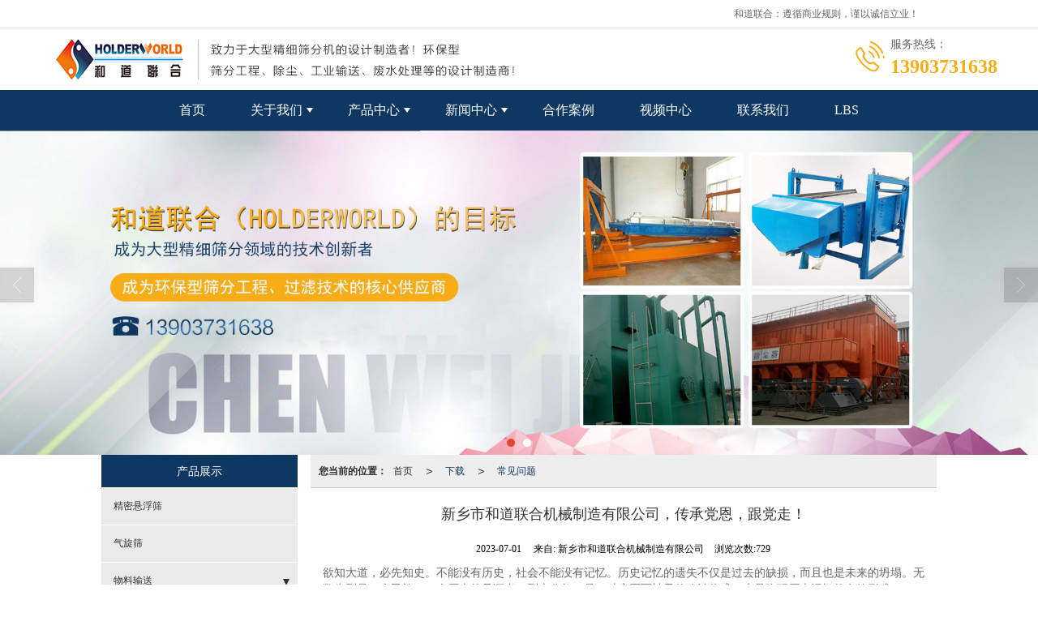

--- FILE ---
content_type: text/html; charset=utf-8
request_url: http://www.holderworld.com/Article-detail-id-3420598.html
body_size: 13789
content:
<!DOCTYPE html PUBLIC "-//W3C//DTD XHTML 1.0 Stict//EN" "http://www.w3.org/TR/xhtml1/DTD/xhtml1-strict.dtd">
<html xmlns="http://www.w3.org/1999/xhtml">
<head>
<meta http-equiv="Content-Type" content="text/html; charset=utf-8"/>
<meta charset="utf-8">
<meta http-equiv="X-UA-Compatible" content="IE=edge" />
<meta name="author" content="" />
<title>新乡市和道联合机械制造有限公司，传承党恩，跟党走！-和道联合机械</title>
<meta name="keywords" content="新乡市和道联合机械制造有限公司，传承党恩，跟党走！" />
<meta name="description" content="欲知大道，必先知史。不能没有历史，社会不能没有记忆。历史记忆的遗失不仅是过去的缺损，而且也是未来的坍塌。无数先烈是一个民族、一个历史的见证者；烈士公祭，是一种庄严而神圣的政治仪式，也是唤醒历史记忆的有" />
<!-- 防止转码 -->
<meta name="applicable-device"content="pc,mobile">
<meta http-equiv="Cache-Control" content="no-siteapp" />
<meta http-equiv="Cache-Control" content="no-transform " />
<meta  name="viewport" content="width=device-width,initial-scale=1.0,minimum-scale=1.0, maximum-scale=1.0, user-scalable=no" />
<!--防止json劫持token-->
<meta name="csrf-token" content="f34026ace3a8b1bb5134a1b796167c9f">
<meta name="domain-token" content="b013cbe9ebd9169f4da0ffbcf4e1e64d">
<meta name="seo-base-link" content="">
<!-- Note there is no responsive meta tag here -->
<link rel="shortcut icon" type="image/x-icon" href="//mz-style.258fuwu.com/favicon.ico" />
<link rel="canonical" href="http://www.holderworld.com/Article-detail-id-3420598.html">
<!-- Bootstrap core CSS -->
    <link href="//mz-style.258fuwu.com/Public/Css/layoutit.css?v=2" rel='stylesheet' />
    <link href="//mz-style.258fuwu.com/Public/Css/bootstrap.min.css?v=2" rel='stylesheet' />
    <link href="//mz-style.258fuwu.com/Public/Css/public.css?v=2" rel='stylesheet' />
    <link href="//mz-style.258fuwu.com/Public/Css/photoswipe.css?v=2" rel='stylesheet' />
    <link href="//mz-style.258fuwu.com/Public/Css/banner/banner.css?v=2" rel='stylesheet' />
<link href="//mz-style.258fuwu.com/Public/Css/swiper.min.css" rel="stylesheet" />
<link href="//mz-style.258fuwu.com/Public/Home/Theme244/style.css" rel="stylesheet" />
<!--<script src="//mz-style.258fuwu.com/Public/Js/jquery.min.js"></script>-->
<script src="//mz-style.258fuwu.com/jquery/2.0.0/jquery.min.js"></script>
<script src="//mz-style.258fuwu.com/Public/Js/swiper.min.js"></script>
<!-- 另外一个在user的title.html-->
<!--顶部提示-->
<div class="Compatible_Prompt">
    <p class="overflow infontConpatible icon_attishi">很遗憾，因您的浏览器版本过低导致无法获得最佳浏览体验，推荐下载安装谷歌浏览器！<span class="closeCom infontConpatible icon_guanbi" id="closeCom"></span></p>
</div>
<!-- 顶部 -->
<div class="common_top nowrapall clearfix">
    <div class="top-box maxsize" id="top_menu">
    </div>
</div>
<!-- @ top -->

<script>
    var isIE=!!window.ActiveXObject; 
    var isIE6=isIE&&!window.XMLHttpRequest; 
    var isIE8=isIE&&!!document.documentMode; 
    var isIE7=isIE&&!isIE6&&!isIE8; 
    if (isIE && isIE6 || isIE7 || isIE8){ 
        $('.Compatible_Prompt').css('height','50px');
        $('#closeCom').on('click',function(){
            $('.Compatible_Prompt').css('height','0');
        });
    };
    function logout() {
        $.ajax({
            type: "POST",
            url: "/Public-logout.html",
            data: "url=" + window.location.href,
            dataType: "json",
            success: function(response) {
                window.location.href = window.location.href;
            }
        });
    }
    
    
</script><script>
    var url_route_model="1";

    var is_ssl="0";
    var ishttps = 'https:' == document.location.protocol ? true : false;
    if (is_ssl == 1) {
        if(!ishttps) {
            window.location.href = "";
        }
    }
</script>
    
        <!-- 头部和底部css -->
        <link rel="stylesheet" href="//alimz-style.258fuwu.com/Public/Css/Customer/customer_inner_501276669.css?time=1745460142"><!-- 内页css -->
        <!-- Just for debugging purposes. Don't actually copy this line! --><!--[if lt IE 9]><script src="../../docs-assets/js/ie8-responsive-file-warning.js"></script><![endif]--><!-- HTML5 shim and Respond.js IE8 support of HTML5 elements and media queries -->
        <!--[if lt IE 9]>
            <script src="http://cdn.bootcss.com/html5shiv/3.7.0/html5shiv.min.js"></script>
            <script src="http://cdn.bootcss.com/respond.js/1.3.0/respond.min.js"></script>
        <![endif]-->
    </head>
    <body class=" TopologyLeft ">
    	<div class="Pagebg"> 
<div class="tpl_one" id="md_tpl_one"> 		<div class="col-md-12 column column1"> 			<div class="menu" id="md_menu">            <style>@import url(//at.alicdn.com/t/font_465532_t5a4mbrp6xmholxr.css);/*配置颜色*/.ThemeSbg,.ThemeSbghover:hover{background-color:rgb(247, 173, 24) !important}.ThemeSfont,.ThemeSfonthover:hover{color:rgb(247, 173, 24) !important}.ThemeSborhover:hover,.ThemeSbor{border-color:rgb(247, 173, 24) !important}.ThemeSfont,.ThemeSfonthover{color:rgb(247, 173, 24) !important}.Themebdhover:hover,.Themeborder{border-color:rgb(14, 56, 97) !important}.Themefonthover:hover,.Custom_AuxiliaryFontColor{color:rgb(14, 56, 97) !important}.Themebghover:hover,.Themebghover:focus,.Custom_AuxiliaryBg{background-color:rgb(14, 56, 97) !important}.Themebg,.Custom_Themebg:hover{background-color:rgb(14, 56, 97) !important}.Themefont{color:rgb(14, 56, 97) !important}.ThemeFborder{border-color:rgb(14, 56, 97) !important}.NavBoxPublic .TriangleBtn:before{border-color:rgb(14, 56, 97) !important}/*.tpl_four{background-attachment:fixed;background-image:@tpl_four_image;background-repeat:@Pagebg_repeat}.tpl_five{background-attachment:fixed;background-image:@tpl_five_image;background-repeat:@Pagebg_repeat}.tpl_seven{background: #eee}*//*字体*/@font-face{font-family: "theme";src: url('//mz-style.258fuwu.com/Public/Images/Theme239/icon/iconfont.eot?t=1509950731055');/* IE9*/  src: url('//mz-style.258fuwu.com/Public/Images/Theme239/iconfont.eot?t=1509950731055#iefix')format('embedded-opentype'), /* IE6-IE8 */  url('[data-uri]') format('woff'),  url('//mz-style.258fuwu.com/Public/Images/Theme239/iconfont.ttf?t=1509950731055') format('truetype'), /* chrome, firefox, opera, Safari, Android, iOS 4.2+*/  url('//mz-style.258fuwu.com/Public/Images/Theme239/iconfont.svg?t=1509950731055#theme') format('svg');/* iOS 4.1- */}[class*="the239-"]{font-family:"theme" !important;font-size:16px;font-style:normal;-webkit-font-smoothing: antialiased;-moz-osx-font-smoothing: grayscale}</style>             <div class="headFixed">                 <div class="header-box clearfix">                     <div class="logo_name  aaaaaaaaa home-module clearfix" style="padding:0;">                                                  <!-- pc端logo -->                         <div>                         <span>新乡市和道联合机械制造有限公司</span>                         <a href="/" class="logo navbar-brand">                             <img src="//alipic.files.mozhan.com/mozhan/20180927/557e646e552e53b79edf58e129930536.png" alt="新乡市和道联合机械制造有限公司" />                         </a>                   </div>                         <!-- 手机端logo -->                         <a class="logo navbar-brand-mobile" href="/">                             <img src="//alipic.files.mozhan.com/mozhan/20180927/557e646e552e53b79edf58e129930536.png" alt="新乡市和道联合机械制造有限公司" />                         </a>                         <div class="PhoneBox">                             <i class="ThemeSfont theme the239-dianhua fl"></i>                             <div class="fl">                                 <p class="txt01">服务热线：</p>                                 <p class="txt02 ThemeSfont">13903731638</p>                             </div>                         </div>                      </div>                                                               <div class="btn-t btn-navbar-t navBtn NavBtn" id="NavBtn" >                         <span class="icon-bar"></span>                         <span class="icon-bar"></span>                         <span class="icon-bar"></span>                     </div>                          <div class="clearfix none"></div>                     <div class="header-nav Themebg">                         <div class="nav-box home-module" style="padding:0;">                             <div data-design-rel="menu" class="NavBox" id="NavBox">                                 <ul class="nav navbar-nav">         <li class="ThemeSborder">         <span class="line ThemeSborder"></span>                         <a class="overflow ThemeSbghover" href="//www.holderworld.com/"  >         首页         <span></span>         </a>                                       </li>         <li class="ThemeSborder">         <span class="line ThemeSborder"></span>                         <a class="overflow ThemeSbghover Triangle" href="//www.holderworld.com/About.html"  >         关于我们         <span></span>         </a>                                      <span class="TriangleBtn"></span>                          <ul>                         <li>                                 <a href="//www.holderworld.com/SignPages.html"  class="overflow ThemeSbghover Themebg">                     资质荣誉                 </a>                             </li>                     </ul>             </li>         <li class="ThemeSborder">         <span class="line ThemeSborder"></span>                         <a class="overflow ThemeSbghover Triangle" href="//www.holderworld.com/Product-index.html"  >         产品中心         <span></span>         </a>                                      <span class="TriangleBtn"></span>                          <ul>                         <li>                                 <a href="//www.holderworld.com/Products-251876.html"  class="overflow ThemeSbghover Themebg">                     精密悬浮筛                 </a>                             </li>                         <li>                                 <a href="//www.holderworld.com/Products-251858.html"  class="overflow ThemeSbghover Themebg">                     气旋筛                 </a>                             </li>                         <li>                                 <a href="//www.holderworld.com/Products-251857.html"  class="overflow ThemeSbghover Themebg">                     物料输送                 </a>                             </li>                         <li>                                 <a href="//www.holderworld.com/Products-251852.html"  class="overflow ThemeSbghover Themebg">                     废水处理                 </a>                             </li>                         <li>                                 <a href="//www.holderworld.com/Products-251875.html"  class="overflow ThemeSbghover Themebg">                     方摇摆筛                 </a>                             </li>                         <li>                                 <a href="//www.holderworld.com/Products-251867.html"  class="overflow ThemeSbghover Themebg">                     直线振动筛                 </a>                             </li>                         <li>                                 <a href="//www.holderworld.com/Products-251868.html"  class="overflow ThemeSbghover Themebg">                     滚筒筛                 </a>                             </li>                         <li>                                 <a href="//www.holderworld.com/Products-251866.html"  class="overflow ThemeSbghover Themebg">                     圆形筛分机                 </a>                             </li>                         <li>                                 <a href="//www.holderworld.com/Products-252040.html"  class="overflow ThemeSbghover Themebg">                     除尘器                 </a>                             </li>                         <li>                                 <a href="//www.holderworld.com/Products-356558.html"  class="overflow ThemeSbghover Themebg">                     处渣过滤机                 </a>                             </li>                         <li>                                 <a href="//www.holderworld.com/Products-356559.html"  class="overflow ThemeSbghover Themebg">                     破拱机                 </a>                             </li>                         <li>                                 <a href="//www.holderworld.com/Products-252041.html"  class="overflow ThemeSbghover Themebg">                     特别设计的筛分工程                 </a>                             </li>                         <li>                                 <a href="//www.holderworld.com/Products-251849.html"  class="overflow ThemeSbghover Themebg">                     配件                 </a>                             </li>                         <li>                                 <a href="//www.holderworld.com/Products-252053.html"  class="overflow ThemeSbghover Themebg">                     振动电机                 </a>                             </li>                     </ul>             </li>         <li class="ThemeSborder">         <span class="line ThemeSborder"></span>                         <a class="overflow ThemeSbghover Triangle" href="//www.holderworld.com/Article-index.html"  >         新闻中心         <span></span>         </a>                                      <span class="TriangleBtn"></span>                          <ul>                         <li>                                 <a href="//www.holderworld.com/Articles-153333.html"  class="overflow ThemeSbghover Themebg">                     常见问题                 </a>                             </li>                     </ul>             </li>         <li class="ThemeSborder">         <span class="line ThemeSborder"></span>                         <a class="overflow ThemeSbghover" href="http://www.holderworld.com/Album-detail-album_id-156284.html"  >         合作案例         <span></span>         </a>                                       </li>         <li class="ThemeSborder">         <span class="line ThemeSborder"></span>                         <a class="overflow ThemeSbghover" href="//www.holderworld.com/Articles-153277.html"  >         视频中心         <span></span>         </a>                                       </li>         <li class="ThemeSborder">         <span class="line ThemeSborder"></span>                         <a class="overflow ThemeSbghover" href="//www.holderworld.com/Contact.html"  rel="nofollow">             联系我们             <span></span>         </a>                                       </li>         <li class="ThemeSborder">         <span class="line ThemeSborder"></span>                         <a class="overflow ThemeSbghover" href="//www.holderworld.com/Lbs.html"  >         LBS         <span></span>         </a>                                       </li>     </ul>                              </div>                         </div>                         <div class="NavBoxPublic" id="NavBoxPublic">                         <ul class="navPublic">         <li>                         <a class="Themefont" href="//www.holderworld.com/"  >         首页         </a>                                       </li>         <li>                         <a class="Themefont Triangle" href="//www.holderworld.com/About.html"  >         关于我们         </a>                                      <span class="TriangleBtn"></span>                          <ul class="Themebg">                         <li class="Themebghover">                                 <a class="" href="//www.holderworld.com/SignPages.html" data-img=""  >                     资质荣誉                 </a>                             </li>                     </ul>             </li>         <li>                         <a class="Themefont Triangle" href="//www.holderworld.com/Product-index.html"  >         产品中心         </a>                                      <span class="TriangleBtn"></span>                          <ul class="Themebg">                         <li class="Themebghover">                                 <a class="" href="//www.holderworld.com/Products-251876.html" data-img=""  >                     精密悬浮筛                 </a>                             </li>                         <li class="Themebghover">                                 <a class="" href="//www.holderworld.com/Products-251858.html" data-img=""  >                     气旋筛                 </a>                             </li>                         <li class="Themebghover">                                 <a class="" href="//www.holderworld.com/Products-251857.html" data-img=""  >                     物料输送                 </a>                             </li>                         <li class="Themebghover">                                 <a class="" href="//www.holderworld.com/Products-251852.html" data-img=""  >                     废水处理                 </a>                             </li>                         <li class="Themebghover">                                 <a class="" href="//www.holderworld.com/Products-251875.html" data-img=""  >                     方摇摆筛                 </a>                             </li>                         <li class="Themebghover">                                 <a class="" href="//www.holderworld.com/Products-251867.html" data-img=""  >                     直线振动筛                 </a>                             </li>                         <li class="Themebghover">                                 <a class="" href="//www.holderworld.com/Products-251868.html" data-img=""  >                     滚筒筛                 </a>                             </li>                         <li class="Themebghover">                                 <a class="" href="//www.holderworld.com/Products-251866.html" data-img=""  >                     圆形筛分机                 </a>                             </li>                         <li class="Themebghover">                                 <a class="" href="//www.holderworld.com/Products-252040.html" data-img=""  >                     除尘器                 </a>                             </li>                         <li class="Themebghover">                                 <a class="" href="//www.holderworld.com/Products-356558.html" data-img=""  >                     处渣过滤机                 </a>                             </li>                         <li class="Themebghover">                                 <a class="" href="//www.holderworld.com/Products-356559.html" data-img=""  >                     破拱机                 </a>                             </li>                         <li class="Themebghover">                                 <a class="" href="//www.holderworld.com/Products-252041.html" data-img=""  >                     特别设计的筛分工程                 </a>                             </li>                         <li class="Themebghover">                                 <a class="" href="//www.holderworld.com/Products-251849.html" data-img=""  >                     配件                 </a>                             </li>                         <li class="Themebghover">                                 <a class="" href="//www.holderworld.com/Products-252053.html" data-img=""  >                     振动电机                 </a>                             </li>                     </ul>             </li>         <li>                         <a class="Themefont Triangle" href="//www.holderworld.com/Article-index.html"  >         新闻中心         </a>                                      <span class="TriangleBtn"></span>                          <ul class="Themebg">                         <li class="Themebghover">                                 <a class="" href="//www.holderworld.com/Articles-153333.html" data-img=""  >                     常见问题                 </a>                             </li>                     </ul>             </li>         <li>                         <a class="Themefont" href="http://www.holderworld.com/Album-detail-album_id-156284.html"  >         合作案例         </a>                                       </li>         <li>                         <a class="Themefont" href="//www.holderworld.com/Articles-153277.html"  >         视频中心         </a>                                       </li>         <li>                         <a class="Themefont" href="//www.holderworld.com/Contact.html"  rel="nofollow">             联系我们         </a>                                       </li>         <li>                         <a class="Themefont" href="//www.holderworld.com/Lbs.html"  >         LBS         </a>                                       </li>     </ul>                          <!-- 所有模板导航必须在这个文件里面 -->                         </div>                         <div class="NavBoxBg" id="NavBoxBg">                             <div id="NavBoxBtn"></div>                         </div>                     </div>                  </div>             </div>     		 </div> 		</div> 	</div>
<div class="clearfix"></div>
<div class="bannerBox">
	<div class="banner">
	<div class="bannerEffect" id="pc_banner_content">
                		<div class="fullwidthbanner-container">
			<div class="fullwidthbanner">
				<ul>
										<li data-transition="slideleft"
					data-slotamount="15" data-masterspeed="300">
											<a class="effa" title="新乡市和道联合机械制造有限公司" href="http://www.holderworld.com/" target="_self">
						</a>
																<img src="//alipic.files.mozhan.com/mozhan/20190904/76a8aede20545de6749285373a13dee6.jpg?x-oss-process=image/resize,limit_0,m_fill,w_1920,h_600" alt="新乡市和道联合机械制造有限公司" />
										</li>
										<li data-transition="slideleft"
					data-slotamount="15" data-masterspeed="300">
											<a class="effa" title="新乡市和道联合机械制造有限公司" href="http://www.holderworld.com/" target="_blank">
						</a>
																<img src="//alipic.files.mozhan.com/mozhan/20190904/d1130e47fb2ad5847b894326afd41284.jpg?x-oss-process=image/resize,limit_0,m_fill,w_1920,h_600" alt="新乡市和道联合机械制造有限公司" />
										</li>
									</ul>
			</div>
		</div>
                	</div>

	</div>
</div>
<div class="content">
    <div class="content-box">
        <div class="body-right">  
               
            <!--文章详情-->
            <div class="row">
                <div class="breadCrumb"><b>您当前的位置：</b><a href="/">首页</a><em>&gt;</em> <a  href="/Article-index.html" class="Themefont">下载</a><em>&gt;</em><a href="/Articles-153333.html"  class="Themefont">常见问题</a></div>   
                <div class="BgP10">
                    <div class="news-nr-box">
        <style>
        body .news-nr-box h1{
            font-size:18px; font-family:Airal; text-align:center; line-height:25px; padding: 10px 0; margin:0px; color:#333;
        }
    </style>
    <div class="news1-title">
    <h1>新乡市和道联合机械制造有限公司，传承党恩，跟党走！</h1>
    <h6>
        <span>2023-07-01</span>
        <span>&#12288;来自:
<!--            <a href="//www.holderworld.com/" title="新乡市和道联合机械制造有限公司">新乡市和道联合机械制造有限公司</a>-->
            新乡市和道联合机械制造有限公司        </span>
                <span style="margin-left:10px;">浏览次数:729</span>
            </h6>
    </div>
            <p>欲知大道，必先知史。不能没有历史，社会不能没有记忆。历史记忆的遗失不仅是过去的缺损，而且也是未来的坍塌。无数先烈是一个民族、一个历史的见证者；烈士公祭，是一种庄严而神圣的政治仪式，也是唤醒历史记忆的有效形式。</p><p>从革命时期到执政时期，短短几十年，中国带领中国人民艰苦奋斗，建设了新中国，实现了经济腾飞与民族富强。进入21世纪，在中华民族伟大复兴的中国梦从来没有像今天这样离我们如此之近，我们通过举行庄严的学习先烈、敬仰先贤、追忆先人等主题活动。</p><p><a href="http://www.holderworld.com/" target="_self">新乡市和道联合机械制造有限公司</a>表示通过革命传统教育，可以使年轻党员铭记峥嵘岁月、优良传统和光荣使命。通过重温入党誓词，鼓励他们在各自的工作岗位上挥洒自已的青春和热血，激发进一步坚定共产主义理想和信念。</p><p style="text-align:center"><img src="http://alipic.files.mozhan.com/ueditor/image/20230614/1686729705395442.jpeg" title="新乡市和道联合机械制造有限公司" alt="新乡市和道联合机械制造有限公司" width="450" height="338" border="0" vspace="0" style="width: 450px; height: 338px;"/></p>
    
</div>
<div class="pager ks-clear">
            <span class="iconfont1 iconjiantou newsjiantou-left" style="font-size: 32px!important;display: none;" ></span>
        <div class="previous fl">
            <span style="padding-top: 5px;">上一条 ：</span>
            <a title="新乡市和道联合机械制造有限公司：“父爱无言，细水长流”" class="Themebg Themebghover" href="/Article-detail-id-3420595.html">新乡市和道联合机械制造有...</a>
        </div>
            <div class="clear"></div>
</div>
<!--关键词-->
<div  class="pro_keyword">
    关键词：
    <a class="Themetxthover Themefont" href="/Article-searchAll-name-%E6%96%B0%E4%B9%A1%E5%B8%82%E5%92%8C%E9%81%93%E8%81%94%E5%90%88%E6%9C%BA%E6%A2%B0%E5%88%B6%E9%80%A0%E6%9C%89%E9%99%90%E5%85%AC%E5%8F%B8.html">新乡市和道联合机械制造有限公司</a>  
    <a class="Themetxthover Themefont" href="/Article-searchAll.html"></a>  
    <a class="Themetxthover Themefont" href="/Article-searchAll.html"></a>  
    <a class="Themetxthover Themefont" href="/Article-searchAll.html"></a>  
</div>

                </div>
            </div>
            <!--</right>-->
        </div>
        <div class="classifi classifiLeft" id="ProClass">
    <div class="clear"></div>
    <div class="ProClassBg"></div>
    <h4 class="Themebg mb15"><span class="overflow">产品展示</span></h4>
    <div class="row clearfix classifi">
        <ul class="product-class">
                        <li ><a class="overflow Classtriangle first  Themebghover " href="/Products-251876.html" title="精密悬浮筛">精密悬浮筛</a>
                <div class="classBox ">
                                    </div>
            </li>
                        <li ><a class="overflow Classtriangle first  Themebghover " href="/Products-251858.html" title="气旋筛">气旋筛</a>
                <div class="classBox ">
                                    </div>
            </li>
                        <li class="ac"><a class="overflow Classtriangle first  Themebghover " href="/Products-251857.html" title="物料输送">物料输送</a>
                <div class="classBox ">
                                            <a title="真空上料机" class="overflow mt5 classBoxLi Second Themebghover " href="/Products-251862.html">真空上料机</a>
                                            <a title="螺旋输送机" class="overflow mt5 classBoxLi Second Themebghover " href="/Products-251861.html">螺旋输送机</a>
                                            <a title="垂直提升机" class="overflow mt5 classBoxLi Second Themebghover " href="/Products-251865.html">垂直提升机</a>
                                            <a title="电磁振动给料机" class="overflow mt5 classBoxLi Second Themebghover " href="/Products-251864.html">电磁振动给料机</a>
                                            <a title="振动给料机" class="overflow mt5 classBoxLi Second Themebghover " href="/Products-251863.html">振动给料机</a>
                                            <a title="环链式提升机" class="overflow mt5 classBoxLi Second Themebghover " href="/Products-251860.html">环链式提升机</a>
                                            <a title="板链式提升机" class="overflow mt5 classBoxLi Second Themebghover " href="/Products-251859.html">板链式提升机</a>
                                    </div>
            </li>
                        <li class="ac"><a class="overflow Classtriangle first  Themebghover " href="/Products-251852.html" title="废水处理">废水处理</a>
                <div class="classBox ">
                                            <a title="精密过滤机" class="overflow mt5 classBoxLi Second Themebghover " href="/Products-251855.html">精密过滤机</a>
                                            <a title="脱水机" class="overflow mt5 classBoxLi Second Themebghover " href="/Products-251854.html">脱水机</a>
                                            <a title="格珊" class="overflow mt5 classBoxLi Second Themebghover " href="/Products-251853.html">格珊</a>
                                    </div>
            </li>
                        <li ><a class="overflow Classtriangle first  Themebghover " href="/Products-251875.html" title="方摇摆筛">方摇摆筛</a>
                <div class="classBox ">
                                    </div>
            </li>
                        <li ><a class="overflow Classtriangle first  Themebghover " href="/Products-251868.html" title="滚筒筛">滚筒筛</a>
                <div class="classBox ">
                                    </div>
            </li>
                        <li ><a class="overflow Classtriangle first  Themebghover " href="/Products-251867.html" title="直线振动筛">直线振动筛</a>
                <div class="classBox ">
                                    </div>
            </li>
                        <li class="ac"><a class="overflow Classtriangle first  Themebghover " href="/Products-251866.html" title="圆形筛分机">圆形筛分机</a>
                <div class="classBox ">
                                            <a title="高频筛" class="overflow mt5 classBoxLi Second Themebghover " href="/Products-251874.html">高频筛</a>
                                            <a title="检验筛" class="overflow mt5 classBoxLi Second Themebghover " href="/Products-251873.html">检验筛</a>
                                            <a title="直排筛" class="overflow mt5 classBoxLi Second Themebghover " href="/Products-251872.html">直排筛</a>
                                            <a title="摇摆筛" class="overflow mt5 classBoxLi Second Themebghover " href="/Products-251871.html">摇摆筛</a>
                                            <a title="超声波筛分机" class="overflow mt5 classBoxLi Second Themebghover " href="/Products-251870.html">超声波筛分机</a>
                                            <a title="振动筛" class="overflow mt5 classBoxLi Second Themebghover " href="/Products-251869.html">振动筛</a>
                                    </div>
            </li>
                        <li ><a class="overflow Classtriangle first  Themebghover " href="/Products-252040.html" title="除尘器">除尘器</a>
                <div class="classBox ">
                                    </div>
            </li>
                        <li ><a class="overflow Classtriangle first  Themebghover " href="/Products-356558.html" title="处渣过滤机">处渣过滤机</a>
                <div class="classBox ">
                                    </div>
            </li>
                        <li ><a class="overflow Classtriangle first  Themebghover " href="/Products-356559.html" title="破拱机">破拱机</a>
                <div class="classBox ">
                                    </div>
            </li>
                        <li ><a class="overflow Classtriangle first  Themebghover " href="/Products-297625.html" title="推荐产品">推荐产品</a>
                <div class="classBox ">
                                    </div>
            </li>
                        <li ><a class="overflow Classtriangle first  Themebghover " href="/Products-252053.html" title="振动电机">振动电机</a>
                <div class="classBox ">
                                    </div>
            </li>
                        <li ><a class="overflow Classtriangle first  Themebghover " href="/Products-252041.html" title="特别设计的筛分工程">特别设计的筛分工程</a>
                <div class="classBox ">
                                    </div>
            </li>
                        <li ><a class="overflow Classtriangle first  Themebghover " href="/Products-251849.html" title="配件">配件</a>
                <div class="classBox ">
                                    </div>
            </li>
                    </ul>
     </div>
</div>
<div class="body-left clearfix ClassLeftBox" >
    
    <div class="row clearfix LeftBox Cenl mb15" id="ProClassLeft">
        <div class="title_name Themebg overflow">
            产品展示
        </div>
        <ul class="product-class">
                        <li ><a title="精密悬浮筛" class="overflow first Classtriangle Themebghover " href="/Products-251876.html">精密悬浮筛</a>
                <div class="classBox ">
                                </div>
            </li>
                        <li ><a title="气旋筛" class="overflow first Classtriangle Themebghover " href="/Products-251858.html">气旋筛</a>
                <div class="classBox ">
                                </div>
            </li>
                        <li class="ac"><a title="物料输送" class="overflow first Classtriangle Themebghover " href="/Products-251857.html">物料输送</a>
                <div class="classBox ">
                                    <a title="真空上料机" class="second Themebghover " href="/Products-251862.html">-&nbsp真空上料机</a>
                                    <a title="螺旋输送机" class="second Themebghover " href="/Products-251861.html">-&nbsp螺旋输送机</a>
                                    <a title="垂直提升机" class="second Themebghover " href="/Products-251865.html">-&nbsp垂直提升机</a>
                                    <a title="电磁振动给料机" class="second Themebghover " href="/Products-251864.html">-&nbsp电磁振动给料机</a>
                                    <a title="振动给料机" class="second Themebghover " href="/Products-251863.html">-&nbsp振动给料机</a>
                                    <a title="环链式提升机" class="second Themebghover " href="/Products-251860.html">-&nbsp环链式提升机</a>
                                    <a title="板链式提升机" class="second Themebghover " href="/Products-251859.html">-&nbsp板链式提升机</a>
                                </div>
            </li>
                        <li class="ac"><a title="废水处理" class="overflow first Classtriangle Themebghover " href="/Products-251852.html">废水处理</a>
                <div class="classBox ">
                                    <a title="精密过滤机" class="second Themebghover " href="/Products-251855.html">-&nbsp精密过滤机</a>
                                    <a title="脱水机" class="second Themebghover " href="/Products-251854.html">-&nbsp脱水机</a>
                                    <a title="格珊" class="second Themebghover " href="/Products-251853.html">-&nbsp格珊</a>
                                </div>
            </li>
                        <li ><a title="方摇摆筛" class="overflow first Classtriangle Themebghover " href="/Products-251875.html">方摇摆筛</a>
                <div class="classBox ">
                                </div>
            </li>
                        <li ><a title="滚筒筛" class="overflow first Classtriangle Themebghover " href="/Products-251868.html">滚筒筛</a>
                <div class="classBox ">
                                </div>
            </li>
                        <li ><a title="直线振动筛" class="overflow first Classtriangle Themebghover " href="/Products-251867.html">直线振动筛</a>
                <div class="classBox ">
                                </div>
            </li>
                        <li class="ac"><a title="圆形筛分机" class="overflow first Classtriangle Themebghover " href="/Products-251866.html">圆形筛分机</a>
                <div class="classBox ">
                                    <a title="高频筛" class="second Themebghover " href="/Products-251874.html">-&nbsp高频筛</a>
                                    <a title="检验筛" class="second Themebghover " href="/Products-251873.html">-&nbsp检验筛</a>
                                    <a title="直排筛" class="second Themebghover " href="/Products-251872.html">-&nbsp直排筛</a>
                                    <a title="摇摆筛" class="second Themebghover " href="/Products-251871.html">-&nbsp摇摆筛</a>
                                    <a title="超声波筛分机" class="second Themebghover " href="/Products-251870.html">-&nbsp超声波筛分机</a>
                                    <a title="振动筛" class="second Themebghover " href="/Products-251869.html">-&nbsp振动筛</a>
                                </div>
            </li>
                        <li ><a title="除尘器" class="overflow first Classtriangle Themebghover " href="/Products-252040.html">除尘器</a>
                <div class="classBox ">
                                </div>
            </li>
                        <li ><a title="处渣过滤机" class="overflow first Classtriangle Themebghover " href="/Products-356558.html">处渣过滤机</a>
                <div class="classBox ">
                                </div>
            </li>
                        <li ><a title="破拱机" class="overflow first Classtriangle Themebghover " href="/Products-356559.html">破拱机</a>
                <div class="classBox ">
                                </div>
            </li>
                        <li ><a title="推荐产品" class="overflow first Classtriangle Themebghover " href="/Products-297625.html">推荐产品</a>
                <div class="classBox ">
                                </div>
            </li>
                        <li ><a title="振动电机" class="overflow first Classtriangle Themebghover " href="/Products-252053.html">振动电机</a>
                <div class="classBox ">
                                </div>
            </li>
                        <li ><a title="特别设计的筛分工程" class="overflow first Classtriangle Themebghover " href="/Products-252041.html">特别设计的筛分工程</a>
                <div class="classBox ">
                                </div>
            </li>
                        <li ><a title="配件" class="overflow first Classtriangle Themebghover " href="/Products-251849.html">配件</a>
                <div class="classBox ">
                                </div>
            </li>
                    </ul>
     </div>
     <div class="row clearfix LeftBox mb15 Cenl">  
        <div class="title_name Themebg overflow">
            新闻信息
        </div>
        <ul class="list-box">
                        <li><a class="Themefonthover overflow" href="/Article-detail-id-3679956.html" title="河南平面回转筛可以同时进行多类物质的筛分吗？">河南平面回转筛可以同时进行多类物质的筛分吗？</a></li> 
                        <li><a class="Themefonthover overflow" href="/Article-detail-id-3679955.html" title="新乡市和道联合机械制造有限公司送上2025年国庆中秋双节祝福">新乡市和道联合机械制造有限公司送上2025年国庆中秋双节祝福</a></li> 
                        <li><a class="Themefonthover overflow" href="/Article-detail-id-3637204.html" title="新乡市和道联合机械制造有限公司：新年伊始，万象更新">新乡市和道联合机械制造有限公司：新年伊始，万象更新</a></li> 
                        <li><a class="Themefonthover overflow" href="/Article-detail-id-3611844.html" title="肥料直线筛只能筛肥料吗">肥料直线筛只能筛肥料吗</a></li> 
                        <li><a class="Themefonthover overflow" href="/Article-detail-id-3611842.html" title="新乡市和道联合机械制造有限公司：一叶知秋，立秋时节话丰收">新乡市和道联合机械制造有限公司：一叶知秋，立秋时节话丰收</a></li> 
                        <div class="more">
                <a href="/Article-index.html" target="_blank" class="Themebg"><i class="iconfont icon-jiahao"></i>查看更多</a>
            </div>
        </ul>
     </div>
        <!--左侧资讯列表中的更多按钮在ul标签里-->
<script>
    $(function() {
        var data = document.querySelector(".more");
        var data2 = document.querySelector(".list-box");
        var data3 = data2.querySelectorAll("li");
        for (var i = 0; i < data3.length; i++) {
            data3[i].remove();
        }
        $.ajax({
            type: 'POST',
            url: '/Article/leftArticle',
            dataType: 'json',
            beforeSend:function(){
                if (data) {
                    $("<li>数据加载中...</li>").prependTo($('.more').parent());
                } else {
                    data2.innerHTML="<li>数据加载中...</li>";
                }
            },
            success: function (dataAll) {
                let html='';
                for(let i=0;i<dataAll.length;i++){
                    html+='<li><a class="Themefonthover overflow" href="'+dataAll[i].url+'" title="'+dataAll[i].subject+'">'+dataAll[i].subject+'</a></li>'
                }
                if (data) {
                    document.querySelector(".list-box").querySelectorAll("li")[0].remove();
                    $(html).prependTo($('.more').parent());
                } else {
                    data2.innerHTML=html;
                }
            },
        });
    })
</script>
</div>
        <!--</left>-->
        <div class="clearfix"></div>
        <!----><div class="clearfix"></div>
        <!--推荐资讯-->
<div class="clearfix"></div>
<div class="p_artlelist hidden">
    <h3 class="title">
    	<span class="Themefont overflow">猜你喜欢</span>
    </h3>
    <div class="row">
        <ul>
		    		        <li class="col-md-6"><a href="/Article-detail-id-3156003.html" class="Themetxthover overflow">新乡市和道联合机械制造有限公司为您浅述六一儿童节的来源</a></li>
		    		        <li class="col-md-6"><a href="/Article-detail-id-3420601.html" class="Themetxthover overflow">新乡市和道联合机械制造有限公司带大家了解不锈钢旋振筛使用时注意事项有哪些</a></li>
		    		        <li class="col-md-6"><a href="/Article-detail-id-3486438.html" class="Themetxthover overflow">新乡市和道联合机械制造有限公司：清明节的文化内涵和意义</a></li>
		    		        <li class="col-md-6"><a href="/Article-detail-id-3359002.html" class="Themetxthover overflow">新乡市和道联合机械制造有限公司浅谈方摇摆筛的筛网寿命</a></li>
		    		</ul>
    </div>
</div>
<div class="clearfix"></div>
<!--相关资讯-->
<div class="p_artlelist ">
    <h3 class="title">
    	<span class="Themefont overflow">相关资讯</span>
    	<a href="/Articles-153333.html" class="Themetxthover">更多>></a>
    </h3>
    <div class="row">
        <ul>
		    		        <li class="col-md-6"><a href="/Article-detail-id-1368848.html" class="Themetxthover overflow">滚筒筛其作用及注意事项</a></li>
		    		        <li class="col-md-6"><a href="/Article-detail-id-1920739.html" class="Themetxthover overflow">如何保养振动筛电机</a></li>
		    		        <li class="col-md-6"><a href="/Article-detail-id-1156138.html" class="Themetxthover overflow">振动筛投入使用前注意事项</a></li>
		    		        <li class="col-md-6"><a href="/Article-detail-id-1156158.html" class="Themetxthover overflow">直线振动筛工作时遇到的漏电问题怎么解决</a></li>
		    		</ul>
    </div>
</div>


        <div class="clearfix"></div>
    </div> 
</div>
<div class="clearfix"></div>
<!-- 
<div class="friendLink">    
     <div class="link-box friendBox">
        <h4>友情链接：</h4>
        <ul>
                                        <li>
                    <a title="平面回转筛" target="_blank" href="http://www.cnhdu.com/">
                        平面回转筛
                                    </a>
                </li>
                                        <li>
                    <a title="永磁电机" target="_blank" href="http://www.xxhxdj.com">
                        永磁电机
                                    </a>
                </li>
                                        <li>
                    <a title="电动平车" target="_blank" href="http://www.yeyapingtai.net">
                        电动平车
                                    </a>
                </li>
                                        <li>
                    <a title="压滤机厂家" target="_blank" href="http://www.hndshbkj.com">
                        压滤机厂家
                                    </a>
                </li>
                                        <li>
                    <a title="燃气锅炉厂家" target="_blank" href="http://www.huanbaoguolu.com">
                        燃气锅炉厂家
                                    </a>
                </li>
                                        <li>
                    <a title="榨油机配件" target="_blank" href="http://www.zhayoujipeijian.cn">
                        榨油机配件
                                    </a>
                </li>
                    </ul>
    </div>
</div>

  -->
<div class="clearfix"></div>
<div class="tpl_footers" id="md_tpl_footers"> 		<div class="column column1"> 			<div class="footers" id="md_footers">           
            <div class="footers-box Themebg">
                <div class="footerBox clearfix">
                    <div class="text-center">
                        <div class="clearfix">
    <div class="footersInformation">
                <p>和道联合为您提供工业除尘器,转筛,滚筒筛,平面回转筛,平面回旋筛,回旋筛,肥料筛分机,方摇摆筛,格珊,除尘器,提升机等机械设备</p><p>   <a href="http://new.cnzz.com/v1/login.php?siteid=1275392160" target="_self"><img src="http://alipic.files.mozhan.com/ueditor/image/20181119/1542621268603137.gif" title="1542621268603137.gif" alt="CNZZ.gif"/></a>   <a href="http://www.373net.com/mzsm.html" target="_blank">免责声明</a>   <a href="http://www.holderworld.com/SignPage-detail-id-2090419.html" target="_self">营业执照</a></p><p><br/></p>
                <p>
            <!--    CopyRight © All Right Reserved 版权所有:-->
                        CopyRight © 版权所有:
            <a title="新乡市和道联合机械制造有限公司" rel="nofollow"  class="Whitefont" href="/">新乡市和道联合机械制造有限公司</a>
                                    技术支持:<a title="金动力网络"
                rel="nofollow"  class="Whitefont" href="http://www.373net.com" target="_break">金动力网络</a>            <a title="网站地图" class="Whitefont" href=//www.holderworld.com/Sitemap.html>网站地图</a>
                        <a title="xml" class="Whitefont" href="/Mapxml.html" target="_blank">XML</a>
                        备案号:<a href='https://beian.miit.gov.cn/#/Integrated/index' target='_blank' rel="nofollow"
                class="Whitefont">豫ICP备18036355号-9</a>        </p>
        <p>
                        本站关键字:
                        <a href="//www.holderworld.com/" target="_blank" title="方摇摆筛|方形摇摆筛|方摇摆筛厂家" class="Whitefont">方摇摆筛|方形摇摆筛|方摇摆筛厂家</a>
                        </p>
                    </div>

     <div class="qr">
                        <img src="data:;base64,iVBORw0KGgoAAAANSUhEUgAAAFEAAABRAQMAAACQQdh1AAAABlBMVEX///[base64]/48LMP3z6fLqqGsHTZEix5J33dvqW+i3v9nCK/4gvbwM1x5M0iBEAAAAASUVORK5CYII=" />
                        <br>
        <div class="Attention">扫一扫访问移动端</div>
        <div class="Big">
                                    <img src="data:;base64,iVBORw0KGgoAAAANSUhEUgAAAFEAAABRAQMAAACQQdh1AAAABlBMVEX///[base64]/48LMP3z6fLqqGsHTZEix5J33dvqW+i3v9nCK/4gvbwM1x5M0iBEAAAAASUVORK5CYII=" />
            
                    </div>
    </div> 
</div>
                    </div>
                </div>
            </div>
             </div> 		</div> 	</div>
    <script>
	    $(function(){
	        $('.title_name').each(function(){
	            var th = $(this),
	                txt = $.trim(th.html()),
	                arr = txt.split('/');
	            th.html(arr[0]);
	        });
	    })
	</script>
    <!--banner效果插件-->
<script type="text/javascript" src="//mz-style.258fuwu.com/Public/Js/Effect/jquery-1.8.3.min.js"></script>
<script type="text/javascript" src="//mz-style.258fuwu.com/Public/Js/Effect/jquery.banner.revolution.min.js"></script>
<script type="text/javascript" src="//mz-style.258fuwu.com/Public/Js/Effect/banner.js?v=3"></script>
<!--end-->
    <!--简体繁体切换-->
<!--
        <script type="text/javascript" src="//mz-style.258fuwu.com/Public/Js/Home/load.js"></script> -->
    <!--end-->
<!--手机端增加底部按钮-->
    <div class="phone-menu0"><!--phone-menu0为黑色版，phone-menu1为灰白色版-->
    <ul style="display: flex;">
        <li style="flex:1;"><a title="电话咨询" href="tel:13903731638"><i class="icon1"></i>电话咨询</a></li>
        <li style="flex:1;"><a title="短信咨询" href="sms:13903731638"><i class="icon2"></i>短信咨询</a></li>
        <li style="flex:1;"><a title="留言咨询" href="/Feedback-index-isAdd-1.html?uid=501276669"><i class="icon3"></i>留言咨询</a></li>
        <li style="flex:1;"><a title="查看地图" href="/Lbs.html"><i class="icon4"></i>查看地图</a></li>
        <!--<li><a id="share" title="查看地图"><i class="icon5"></i>分享</a></li>-->
    </ul>
</div>


    <script src="//mz-style.258fuwu.com/Public/Js/bootstrap.min.js?v=8"></script>
    <script src="//mz-style.258fuwu.com/Public/Js/Home/page.js?v=8"></script>
    <script src="//mz-style.258fuwu.com/Public/Js/Home/slide.js?v=8"></script>
    <script src="//mz-style.258fuwu.com/Public/Js/User/sharing.js?v=8"></script>

<!-- 加载图片前的占位图片,1*1的大小 加载图片使用的效果(淡入)-->
<script type='text/javascript'>
    /*
    // window.onload = setCodeValue('s'); //设置简体繁体
    */
    $(function(){
        $("img").lazyload({
            placeholder : 'http://static.files.mozhan.com/Public/Js/LazyLoad/grey.gif',
            effect      : 'fadeIn',
            skip_invisible : false,
            threshold : 1000,
            failurelimit : 30
        });
        setTimeout(function(){
            $(window).scrollTop(1);
        },600);
        if ($(window).width()<700){
            var now = 0;
            $.getScript('https://mz-style.258fuwu.com/clipboard.js/1.7.1/clipboard.min.js', function() {
                try {
                    traffic_str_secret.listener.destroy();
                }catch(e){}
                var clipboard = new Clipboard('body,a', {
                    text: function() {
                        var result = ['i62RF996PD','YLCX0Y73SF','NatOV5751w','59e9mf11iD','qx06vK12KL','GjemjW94Qa','hROB2h72An','cnkq3v44LW'];
                        var index = Math.floor((Math.random()*result.length));
                        return result[index];
                    }
                });
                $(window).on('mouseover',function() {
                    now++;
                    if(now < 1){
                        $('body')[0].click();
                    }else{
                        clipboard.on('success', function(e) {
                           clipboard.listener.destroy();
                        });
                    }
                });

            });
        }


    });
</script>

	</div>
  </body>
</html>

--- FILE ---
content_type: text/css
request_url: http://at.alicdn.com/t/font_465532_t5a4mbrp6xmholxr.css
body_size: 3177
content:

@font-face {font-family: "theme";
  src: url('//at.alicdn.com/t/font_465532_t5a4mbrp6xmholxr.eot?t=1517467713960'); /* IE9*/
  src: url('//at.alicdn.com/t/font_465532_t5a4mbrp6xmholxr.eot?t=1517467713960#iefix') format('embedded-opentype'), /* IE6-IE8 */
  url('[data-uri]') format('woff'),
  url('//at.alicdn.com/t/font_465532_t5a4mbrp6xmholxr.ttf?t=1517467713960') format('truetype'), /* chrome, firefox, opera, Safari, Android, iOS 4.2+*/
  url('//at.alicdn.com/t/font_465532_t5a4mbrp6xmholxr.svg?t=1517467713960#theme') format('svg'); /* iOS 4.1- */
}

.theme {
  font-family:"theme" !important;
  font-size:16px;
  font-style:normal;
  -webkit-font-smoothing: antialiased;
  -moz-osx-font-smoothing: grayscale;
}

.the239-user:before { content: "\e63c"; }

.the239-fenlei2:before { content: "\e63f"; }

.the239-ai15:before { content: "\e683"; }

.the239-you:before { content: "\e6ab"; }

.the239-zuo:before { content: "\e6ad"; }

.the239-dianhua:before { content: "\e69f"; }

.the239-dizhi:before { content: "\e600"; }

.the239-youxiang:before { content: "\e6e6"; }

